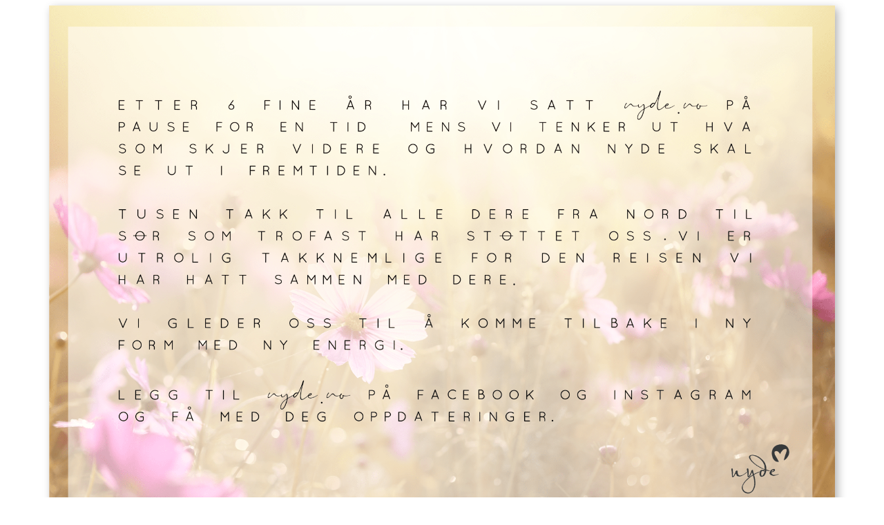

--- FILE ---
content_type: text/html
request_url: https://nyde.no/site/nyde.no/pause-site/
body_size: 471
content:
<!DOCTYPE html>
<html>
<head>
    <meta charset="UTF-8">
    <title>Nyde på pause</title>
    <style>
        body {
            background-color: white;
            text-align: center;
        }

        .banner {
            max-width: 90%;
            max-height: 90%;
            box-shadow: rgba(0,0,0,.3) 4px 4px 12px;
            margin: auto;
        }
    </style>
</head>
<body>
    <a href="https://www.instagram.com/nyde.no/">
        <img src="nyde-pauset.png" alt="Nyde har tatt pause. Følg oss gjerne på instagram og facebook for oppdateringer" class="banner" />
    </a>
<script defer src="https://static.cloudflareinsights.com/beacon.min.js/vcd15cbe7772f49c399c6a5babf22c1241717689176015" integrity="sha512-ZpsOmlRQV6y907TI0dKBHq9Md29nnaEIPlkf84rnaERnq6zvWvPUqr2ft8M1aS28oN72PdrCzSjY4U6VaAw1EQ==" data-cf-beacon='{"version":"2024.11.0","token":"756720658f99402cb2f5ed4ebdacd216","r":1,"server_timing":{"name":{"cfCacheStatus":true,"cfEdge":true,"cfExtPri":true,"cfL4":true,"cfOrigin":true,"cfSpeedBrain":true},"location_startswith":null}}' crossorigin="anonymous"></script>
</body>
</html>
